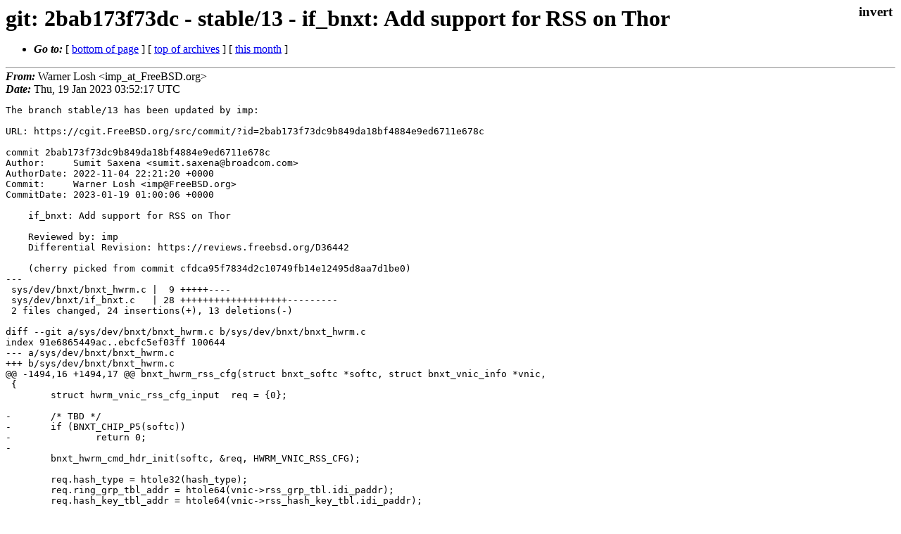

--- FILE ---
content_type: text/html
request_url: https://lists.freebsd.org/archives/dev-commits-src-branches/2023-January/008480.html
body_size: 1880
content:
<!DOCTYPE html>
<html>
  <head>
    <meta http-equiv="Content-Type" content="text/html; charset=utf-8" />
    <meta name="color-scheme" content="light dark" />
    <meta name="Author" content="Warner Losh  &lt;imp_at_FreeBSD.org&gt;" />
    <meta name="Subject" content="git: 2bab173f73dc - stable/13 - if_bnxt: Add support for RSS on Thor" />
    <link rel="stylesheet" type="text/css" href="/assets/ml.css"/>
    <title>git: 2bab173f73dc - stable/13 - if_bnxt: Add support for RSS on Thor</title>
  </head>
  <body id="body">
  <input type="checkbox" id="invert">
  <article id="main">
    <label class="invert_label" for="invert"></label>
    <header class="head">
    <h1>git: 2bab173f73dc - stable/13 - if_bnxt: Add support for RSS on Thor</h1>
    <ul>
    
    
    <li><strong><i>Go to: </i></strong> [ <a href="#footer">bottom of page</a> ] [ <a href="../index.html">top of archives</a> ] [ <a href="index.html">this month</a> ] </li>
    </ul>
    </header>
    <strong><i>From:</i></strong> Warner Losh  &lt;imp_at_FreeBSD.org&gt;</string><br>
    <strong><i>Date:</i></strong> Thu, 19 Jan 2023 03:52:17 UTC </strong><br>
    <pre class="main">The branch stable/13 has been updated by imp:

URL: https://cgit.FreeBSD.org/src/commit/?id=2bab173f73dc9b849da18bf4884e9ed6711e678c

commit 2bab173f73dc9b849da18bf4884e9ed6711e678c
Author:     Sumit Saxena &lt;sumit.saxena@broadcom.com&gt;
AuthorDate: 2022-11-04 22:21:20 +0000
Commit:     Warner Losh &lt;imp@FreeBSD.org&gt;
CommitDate: 2023-01-19 01:00:06 +0000

    if_bnxt: Add support for RSS on Thor
    
    Reviewed by: imp
    Differential Revision: https://reviews.freebsd.org/D36442
    
    (cherry picked from commit cfdca95f7834d2c10749fb14e12495d8aa7d1be0)
---
 sys/dev/bnxt/bnxt_hwrm.c |  9 +++++----
 sys/dev/bnxt/if_bnxt.c   | 28 +++++++++++++++++++---------
 2 files changed, 24 insertions(+), 13 deletions(-)

diff --git a/sys/dev/bnxt/bnxt_hwrm.c b/sys/dev/bnxt/bnxt_hwrm.c
index 91e6865449ac..ebcfc5ef03ff 100644
--- a/sys/dev/bnxt/bnxt_hwrm.c
+++ b/sys/dev/bnxt/bnxt_hwrm.c
@@ -1494,16 +1494,17 @@ bnxt_hwrm_rss_cfg(struct bnxt_softc *softc, struct bnxt_vnic_info *vnic,
 {
 	struct hwrm_vnic_rss_cfg_input	req = {0};
 
-	/* TBD */
-	if (BNXT_CHIP_P5(softc))
-		return 0;
-
 	bnxt_hwrm_cmd_hdr_init(softc, &amp;req, HWRM_VNIC_RSS_CFG);
 
 	req.hash_type = htole32(hash_type);
 	req.ring_grp_tbl_addr = htole64(vnic-&gt;rss_grp_tbl.idi_paddr);
 	req.hash_key_tbl_addr = htole64(vnic-&gt;rss_hash_key_tbl.idi_paddr);
 	req.rss_ctx_idx = htole16(vnic-&gt;rss_id);
+	req.hash_mode_flags = HWRM_FUNC_SPD_CFG_INPUT_HASH_MODE_FLAGS_DEFAULT;
+	if (BNXT_CHIP_P5(softc)) {
+		req.vnic_id = htole16(vnic-&gt;id);
+		req.ring_table_pair_index = 0x0;
+	}
 
 	return hwrm_send_message(softc, &amp;req, sizeof(req));
 }
diff --git a/sys/dev/bnxt/if_bnxt.c b/sys/dev/bnxt/if_bnxt.c
index 6b4e7b516b67..c63b47da4a89 100644
--- a/sys/dev/bnxt/if_bnxt.c
+++ b/sys/dev/bnxt/if_bnxt.c
@@ -1719,6 +1719,23 @@ bnxt_func_reset(struct bnxt_softc *softc)
 	return;
 }
 
+static void
+bnxt_rss_grp_tbl_init(struct bnxt_softc *softc)
+{
+	uint16_t *rgt = (uint16_t *) softc-&gt;vnic_info.rss_grp_tbl.idi_vaddr;
+	int i, j;
+
+	for (i = 0, j = 0; i &lt; HW_HASH_INDEX_SIZE; i++) {
+		if (BNXT_CHIP_P5(softc)) {
+			rgt[i++] = htole16(softc-&gt;rx_rings[j].phys_id);
+			rgt[i] = htole16(softc-&gt;rx_cp_rings[j].ring.phys_id);
+		} else {
+			rgt[i] = htole16(softc-&gt;grp_info[j].grp_id);
+		}
+		if (++j == softc-&gt;nrxqsets)
+			j = 0;
+	}
+}
 
 /* Device configuration */
 static void
@@ -1726,7 +1743,7 @@ bnxt_init(if_ctx_t ctx)
 {
 	struct bnxt_softc *softc = iflib_get_softc(ctx);
 	struct ifmediareq ifmr;
-	int i, j;
+	int i;
 	int rc;
 
 	if (!BNXT_CHIP_P5(softc)) {
@@ -1837,14 +1854,7 @@ skip_def_cp_ring:
 	if (rc)
 		goto fail;
 
-	/* Enable RSS on the VNICs */
-	for (i = 0, j = 0; i &lt; HW_HASH_INDEX_SIZE; i++) {
-		((uint16_t *)
-		    softc-&gt;vnic_info.rss_grp_tbl.idi_vaddr)[i] =
-		    htole16(softc-&gt;grp_info[j].grp_id);
-		if (++j == softc-&gt;nrxqsets)
-			j = 0;
-	}
+	bnxt_rss_grp_tbl_init(softc);
 
 	rc = bnxt_hwrm_rss_cfg(softc, &amp;softc-&gt;vnic_info,
 	    softc-&gt;vnic_info.rss_hash_type);
</pre>
    <footer id="footer" class="foot">
    <ul>
    
    
    <li><strong><i>Go to: </i></strong> [ <a href="#">top of page</a> ] [ <a href="../index.html">top of archives</a> ] [ <a href="index.html">this month</a> ]</li>
    </ul>
    
    <a class="secondary" href="008480.txt" >Original text of this message</a><br><br>
    
    </footer>
    </article>
 </body>
</html>
